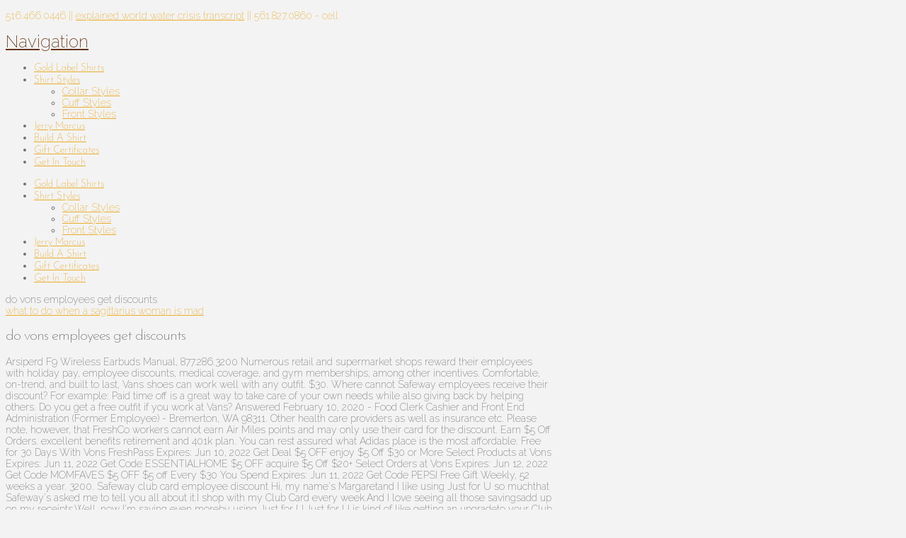

--- FILE ---
content_type: text/html; charset=UTF-8
request_url: https://goldlabelshirts.com/5w2ba/do-vons-employees-get-discounts
body_size: 15171
content:
<!doctype html>
<html lang="en"><!--<![endif]-->

<head>
  <meta charset="UTF-8">
  <meta name="viewport" content="width=device-width, initial-scale=1.0">
  <title>do vons employees get discounts</title>
  <!-- All in One SEO Pack 2.9.1 by Michael Torbert of Semper Fi Web Design[271,304] -->
<!-- /all in one seo pack -->
<script type="text/javascript">
window._wpemojiSettings = {"baseUrl":"https:\/\/s.w.org\/images\/core\/emoji\/14.0.0\/72x72\/","ext":".png","svgUrl":"https:\/\/s.w.org\/images\/core\/emoji\/14.0.0\/svg\/","svgExt":".svg","source":{"concatemoji":"http:\/\/goldlabelshirts.com\/wp-includes\/js\/wp-emoji-release.min.js?ver=6.1.1"}};
/*! This file is auto-generated */
!function(e,a,t){var n,r,o,i=a.createElement("canvas"),p=i.getContext&&i.getContext("2d");function s(e,t){var a=String.fromCharCode,e=(p.clearRect(0,0,i.width,i.height),p.fillText(a.apply(this,e),0,0),i.toDataURL());return p.clearRect(0,0,i.width,i.height),p.fillText(a.apply(this,t),0,0),e===i.toDataURL()}function c(e){var t=a.createElement("script");t.src=e,t.defer=t.type="text/javascript",a.getElementsByTagName("head")[0].appendChild(t)}for(o=Array("flag","emoji"),t.supports={everything:!0,everythingExceptFlag:!0},r=0;r<o.length;r++)t.supports[o[r]]=function(e){if(p&&p.fillText)switch(p.textBaseline="top",p.font="600 32px Arial",e){case"flag":return s([127987,65039,8205,9895,65039],[127987,65039,8203,9895,65039])?!1:!s([55356,56826,55356,56819],[55356,56826,8203,55356,56819])&&!s([55356,57332,56128,56423,56128,56418,56128,56421,56128,56430,56128,56423,56128,56447],[55356,57332,8203,56128,56423,8203,56128,56418,8203,56128,56421,8203,56128,56430,8203,56128,56423,8203,56128,56447]);case"emoji":return!s([129777,127995,8205,129778,127999],[129777,127995,8203,129778,127999])}return!1}(o[r]),t.supports.everything=t.supports.everything&&t.supports[o[r]],"flag"!==o[r]&&(t.supports.everythingExceptFlag=t.supports.everythingExceptFlag&&t.supports[o[r]]);t.supports.everythingExceptFlag=t.supports.everythingExceptFlag&&!t.supports.flag,t.DOMReady=!1,t.readyCallback=function(){t.DOMReady=!0},t.supports.everything||(n=function(){t.readyCallback()},a.addEventListener?(a.addEventListener("DOMContentLoaded",n,!1),e.addEventListener("load",n,!1)):(e.attachEvent("onload",n),a.attachEvent("onreadystatechange",function(){"complete"===a.readyState&&t.readyCallback()})),(e=t.source||{}).concatemoji?c(e.concatemoji):e.wpemoji&&e.twemoji&&(c(e.twemoji),c(e.wpemoji)))}(window,document,window._wpemojiSettings);
</script>
<style type="text/css">
img.wp-smiley,
img.emoji {
	display: inline !important;
	border: none !important;
	box-shadow: none !important;
	height: 1em !important;
	width: 1em !important;
	margin: 0 0.07em !important;
	vertical-align: -0.1em !important;
	background: none !important;
	padding: 0 !important;
}
</style>
	<link rel="stylesheet" id="wp-block-library-css" href="http://goldlabelshirts.com/wp-includes/css/dist/block-library/style.min.css?ver=6.1.1" type="text/css" media="all">
<link rel="stylesheet" id="classic-theme-styles-css" href="http://goldlabelshirts.com/wp-includes/css/classic-themes.min.css?ver=1" type="text/css" media="all">
<style id="global-styles-inline-css" type="text/css">
body{--wp--preset--color--black: #000000;--wp--preset--color--cyan-bluish-gray: #abb8c3;--wp--preset--color--white: #ffffff;--wp--preset--color--pale-pink: #f78da7;--wp--preset--color--vivid-red: #cf2e2e;--wp--preset--color--luminous-vivid-orange: #ff6900;--wp--preset--color--luminous-vivid-amber: #fcb900;--wp--preset--color--light-green-cyan: #7bdcb5;--wp--preset--color--vivid-green-cyan: #00d084;--wp--preset--color--pale-cyan-blue: #8ed1fc;--wp--preset--color--vivid-cyan-blue: #0693e3;--wp--preset--color--vivid-purple: #9b51e0;--wp--preset--gradient--vivid-cyan-blue-to-vivid-purple: linear-gradient(135deg,rgba(6,147,227,1) 0%,rgb(155,81,224) 100%);--wp--preset--gradient--light-green-cyan-to-vivid-green-cyan: linear-gradient(135deg,rgb(122,220,180) 0%,rgb(0,208,130) 100%);--wp--preset--gradient--luminous-vivid-amber-to-luminous-vivid-orange: linear-gradient(135deg,rgba(252,185,0,1) 0%,rgba(255,105,0,1) 100%);--wp--preset--gradient--luminous-vivid-orange-to-vivid-red: linear-gradient(135deg,rgba(255,105,0,1) 0%,rgb(207,46,46) 100%);--wp--preset--gradient--very-light-gray-to-cyan-bluish-gray: linear-gradient(135deg,rgb(238,238,238) 0%,rgb(169,184,195) 100%);--wp--preset--gradient--cool-to-warm-spectrum: linear-gradient(135deg,rgb(74,234,220) 0%,rgb(151,120,209) 20%,rgb(207,42,186) 40%,rgb(238,44,130) 60%,rgb(251,105,98) 80%,rgb(254,248,76) 100%);--wp--preset--gradient--blush-light-purple: linear-gradient(135deg,rgb(255,206,236) 0%,rgb(152,150,240) 100%);--wp--preset--gradient--blush-bordeaux: linear-gradient(135deg,rgb(254,205,165) 0%,rgb(254,45,45) 50%,rgb(107,0,62) 100%);--wp--preset--gradient--luminous-dusk: linear-gradient(135deg,rgb(255,203,112) 0%,rgb(199,81,192) 50%,rgb(65,88,208) 100%);--wp--preset--gradient--pale-ocean: linear-gradient(135deg,rgb(255,245,203) 0%,rgb(182,227,212) 50%,rgb(51,167,181) 100%);--wp--preset--gradient--electric-grass: linear-gradient(135deg,rgb(202,248,128) 0%,rgb(113,206,126) 100%);--wp--preset--gradient--midnight: linear-gradient(135deg,rgb(2,3,129) 0%,rgb(40,116,252) 100%);--wp--preset--duotone--dark-grayscale: url('#wp-duotone-dark-grayscale');--wp--preset--duotone--grayscale: url('#wp-duotone-grayscale');--wp--preset--duotone--purple-yellow: url('#wp-duotone-purple-yellow');--wp--preset--duotone--blue-red: url('#wp-duotone-blue-red');--wp--preset--duotone--midnight: url('#wp-duotone-midnight');--wp--preset--duotone--magenta-yellow: url('#wp-duotone-magenta-yellow');--wp--preset--duotone--purple-green: url('#wp-duotone-purple-green');--wp--preset--duotone--blue-orange: url('#wp-duotone-blue-orange');--wp--preset--font-size--small: 13px;--wp--preset--font-size--medium: 20px;--wp--preset--font-size--large: 36px;--wp--preset--font-size--x-large: 42px;--wp--preset--spacing--20: 0.44rem;--wp--preset--spacing--30: 0.67rem;--wp--preset--spacing--40: 1rem;--wp--preset--spacing--50: 1.5rem;--wp--preset--spacing--60: 2.25rem;--wp--preset--spacing--70: 3.38rem;--wp--preset--spacing--80: 5.06rem;}:where(.is-layout-flex){gap: 0.5em;}body .is-layout-flow > .alignleft{float: left;margin-inline-start: 0;margin-inline-end: 2em;}body .is-layout-flow > .alignright{float: right;margin-inline-start: 2em;margin-inline-end: 0;}body .is-layout-flow > .aligncenter{margin-left: auto !important;margin-right: auto !important;}body .is-layout-constrained > .alignleft{float: left;margin-inline-start: 0;margin-inline-end: 2em;}body .is-layout-constrained > .alignright{float: right;margin-inline-start: 2em;margin-inline-end: 0;}body .is-layout-constrained > .aligncenter{margin-left: auto !important;margin-right: auto !important;}body .is-layout-constrained > :where(:not(.alignleft):not(.alignright):not(.alignfull)){max-width: var(--wp--style--global--content-size);margin-left: auto !important;margin-right: auto !important;}body .is-layout-constrained > .alignwide{max-width: var(--wp--style--global--wide-size);}body .is-layout-flex{display: flex;}body .is-layout-flex{flex-wrap: wrap;align-items: center;}body .is-layout-flex > *{margin: 0;}:where(.wp-block-columns.is-layout-flex){gap: 2em;}.has-black-color{color: var(--wp--preset--color--black) !important;}.has-cyan-bluish-gray-color{color: var(--wp--preset--color--cyan-bluish-gray) !important;}.has-white-color{color: var(--wp--preset--color--white) !important;}.has-pale-pink-color{color: var(--wp--preset--color--pale-pink) !important;}.has-vivid-red-color{color: var(--wp--preset--color--vivid-red) !important;}.has-luminous-vivid-orange-color{color: var(--wp--preset--color--luminous-vivid-orange) !important;}.has-luminous-vivid-amber-color{color: var(--wp--preset--color--luminous-vivid-amber) !important;}.has-light-green-cyan-color{color: var(--wp--preset--color--light-green-cyan) !important;}.has-vivid-green-cyan-color{color: var(--wp--preset--color--vivid-green-cyan) !important;}.has-pale-cyan-blue-color{color: var(--wp--preset--color--pale-cyan-blue) !important;}.has-vivid-cyan-blue-color{color: var(--wp--preset--color--vivid-cyan-blue) !important;}.has-vivid-purple-color{color: var(--wp--preset--color--vivid-purple) !important;}.has-black-background-color{background-color: var(--wp--preset--color--black) !important;}.has-cyan-bluish-gray-background-color{background-color: var(--wp--preset--color--cyan-bluish-gray) !important;}.has-white-background-color{background-color: var(--wp--preset--color--white) !important;}.has-pale-pink-background-color{background-color: var(--wp--preset--color--pale-pink) !important;}.has-vivid-red-background-color{background-color: var(--wp--preset--color--vivid-red) !important;}.has-luminous-vivid-orange-background-color{background-color: var(--wp--preset--color--luminous-vivid-orange) !important;}.has-luminous-vivid-amber-background-color{background-color: var(--wp--preset--color--luminous-vivid-amber) !important;}.has-light-green-cyan-background-color{background-color: var(--wp--preset--color--light-green-cyan) !important;}.has-vivid-green-cyan-background-color{background-color: var(--wp--preset--color--vivid-green-cyan) !important;}.has-pale-cyan-blue-background-color{background-color: var(--wp--preset--color--pale-cyan-blue) !important;}.has-vivid-cyan-blue-background-color{background-color: var(--wp--preset--color--vivid-cyan-blue) !important;}.has-vivid-purple-background-color{background-color: var(--wp--preset--color--vivid-purple) !important;}.has-black-border-color{border-color: var(--wp--preset--color--black) !important;}.has-cyan-bluish-gray-border-color{border-color: var(--wp--preset--color--cyan-bluish-gray) !important;}.has-white-border-color{border-color: var(--wp--preset--color--white) !important;}.has-pale-pink-border-color{border-color: var(--wp--preset--color--pale-pink) !important;}.has-vivid-red-border-color{border-color: var(--wp--preset--color--vivid-red) !important;}.has-luminous-vivid-orange-border-color{border-color: var(--wp--preset--color--luminous-vivid-orange) !important;}.has-luminous-vivid-amber-border-color{border-color: var(--wp--preset--color--luminous-vivid-amber) !important;}.has-light-green-cyan-border-color{border-color: var(--wp--preset--color--light-green-cyan) !important;}.has-vivid-green-cyan-border-color{border-color: var(--wp--preset--color--vivid-green-cyan) !important;}.has-pale-cyan-blue-border-color{border-color: var(--wp--preset--color--pale-cyan-blue) !important;}.has-vivid-cyan-blue-border-color{border-color: var(--wp--preset--color--vivid-cyan-blue) !important;}.has-vivid-purple-border-color{border-color: var(--wp--preset--color--vivid-purple) !important;}.has-vivid-cyan-blue-to-vivid-purple-gradient-background{background: var(--wp--preset--gradient--vivid-cyan-blue-to-vivid-purple) !important;}.has-light-green-cyan-to-vivid-green-cyan-gradient-background{background: var(--wp--preset--gradient--light-green-cyan-to-vivid-green-cyan) !important;}.has-luminous-vivid-amber-to-luminous-vivid-orange-gradient-background{background: var(--wp--preset--gradient--luminous-vivid-amber-to-luminous-vivid-orange) !important;}.has-luminous-vivid-orange-to-vivid-red-gradient-background{background: var(--wp--preset--gradient--luminous-vivid-orange-to-vivid-red) !important;}.has-very-light-gray-to-cyan-bluish-gray-gradient-background{background: var(--wp--preset--gradient--very-light-gray-to-cyan-bluish-gray) !important;}.has-cool-to-warm-spectrum-gradient-background{background: var(--wp--preset--gradient--cool-to-warm-spectrum) !important;}.has-blush-light-purple-gradient-background{background: var(--wp--preset--gradient--blush-light-purple) !important;}.has-blush-bordeaux-gradient-background{background: var(--wp--preset--gradient--blush-bordeaux) !important;}.has-luminous-dusk-gradient-background{background: var(--wp--preset--gradient--luminous-dusk) !important;}.has-pale-ocean-gradient-background{background: var(--wp--preset--gradient--pale-ocean) !important;}.has-electric-grass-gradient-background{background: var(--wp--preset--gradient--electric-grass) !important;}.has-midnight-gradient-background{background: var(--wp--preset--gradient--midnight) !important;}.has-small-font-size{font-size: var(--wp--preset--font-size--small) !important;}.has-medium-font-size{font-size: var(--wp--preset--font-size--medium) !important;}.has-large-font-size{font-size: var(--wp--preset--font-size--large) !important;}.has-x-large-font-size{font-size: var(--wp--preset--font-size--x-large) !important;}
.wp-block-navigation a:where(:not(.wp-element-button)){color: inherit;}
:where(.wp-block-columns.is-layout-flex){gap: 2em;}
.wp-block-pullquote{font-size: 1.5em;line-height: 1.6;}
</style>
<link rel="stylesheet" id="rs-plugin-settings-css" href="http://goldlabelshirts.com/wp-content/plugins/revslider/rs-plugin/css/settings.css?ver=4.6.9" type="text/css" media="all">
<style id="rs-plugin-settings-inline-css" type="text/css">
.tp-caption a{color:#ff7302;text-shadow:none;-webkit-transition:all 0.2s ease-out;-moz-transition:all 0.2s ease-out;-o-transition:all 0.2s ease-out;-ms-transition:all 0.2s ease-out}.tp-caption a:hover{color:#ffa902}
</style>
<link rel="stylesheet" id="x-stack-css" href="http://goldlabelshirts.com/wp-content/themes/x/framework/css/site/stacks/integrity-light.css?ver=4.0.1" type="text/css" media="all">
<link rel="stylesheet" id="x-font-custom-css" href="//fonts.googleapis.com/css?family=Raleway%3A200%2C200italic%2C700%2C700italic%7CJosefin+Sans%3A200%7CJosefin+Sans%3A200%7CLato%3A400&amp;subset=latin%2Clatin-ext&amp;ver=4.0.1" type="text/css" media="all">
<link rel="stylesheet" id="sccss_style-css" href="http://goldlabelshirts.com?sccss=1&amp;ver=6.1.1" type="text/css" media="all">
<script type="text/javascript" src="http://goldlabelshirts.com/wp-includes/js/jquery/jquery.min.js?ver=3.6.1" id="jquery-core-js"></script>
<script type="text/javascript" src="http://goldlabelshirts.com/wp-includes/js/jquery/jquery-migrate.min.js?ver=3.3.2" id="jquery-migrate-js"></script>
<script type="text/javascript" src="http://goldlabelshirts.com/wp-content/plugins/revslider/rs-plugin/js/jquery.themepunch.tools.min.js?ver=4.6.9" id="tp-tools-js"></script>
<script type="text/javascript" src="http://goldlabelshirts.com/wp-content/plugins/revslider/rs-plugin/js/jquery.themepunch.revolution.min.js?ver=4.6.9" id="revmin-js"></script>
<script type="text/javascript" src="http://goldlabelshirts.com/wp-content/themes/x/framework/js/dist/site/x-head.min.js?ver=4.0.1" id="x-site-head-js"></script>
<script type="text/javascript" src="http://goldlabelshirts.com/wp-content/plugins/x-shortcodes/js/dist/site/x-shortcodes-head.min.js?ver=3.0.5" id="x-shortcodes-site-head-js"></script>
<script type="text/javascript">
			jQuery(document).ready(function() {
				// CUSTOM AJAX CONTENT LOADING FUNCTION
				var ajaxRevslider = function(obj) {
				
					// obj.type : Post Type
					// obj.id : ID of Content to Load
					// obj.aspectratio : The Aspect Ratio of the Container / Media
					// obj.selector : The Container Selector where the Content of Ajax will be injected. It is done via the Essential Grid on Return of Content
					
					var content = "";

					data = {};
					
					data.action = 'revslider_ajax_call_front';
					data.client_action = 'get_slider_html';
					data.token = '675472cb7e';
					data.type = obj.type;
					data.id = obj.id;
					data.aspectratio = obj.aspectratio;
					
					// SYNC AJAX REQUEST
					jQuery.ajax({
						type:"post",
						url:"http://goldlabelshirts.com/wp-admin/admin-ajax.php",
						dataType: 'json',
						data:data,
						async:false,
						success: function(ret, textStatus, XMLHttpRequest) {
							if(ret.success == true)
								content = ret.data;								
						},
						error: function(e) {
							console.log(e);
						}
					});
					
					 // FIRST RETURN THE CONTENT WHEN IT IS LOADED !!
					 return content;						 
				};
				
				// CUSTOM AJAX FUNCTION TO REMOVE THE SLIDER
				var ajaxRemoveRevslider = function(obj) {
					return jQuery(obj.selector+" .rev_slider").revkill();
				};

				// EXTEND THE AJAX CONTENT LOADING TYPES WITH TYPE AND FUNCTION
				var extendessential = setInterval(function() {
					if (jQuery.fn.tpessential != undefined) {
						clearInterval(extendessential);
						if(typeof(jQuery.fn.tpessential.defaults) !== 'undefined') {
							jQuery.fn.tpessential.defaults.ajaxTypes.push({type:"revslider",func:ajaxRevslider,killfunc:ajaxRemoveRevslider,openAnimationSpeed:0.3});   
							// type:  Name of the Post to load via Ajax into the Essential Grid Ajax Container
							// func: the Function Name which is Called once the Item with the Post Type has been clicked
							// killfunc: function to kill in case the Ajax Window going to be removed (before Remove function !
							// openAnimationSpeed: how quick the Ajax Content window should be animated (default is 0.3)
						}
					}
				},30);
			});
		</script>
		<!--[if IE 8]><link rel="stylesheet" type="text/css" href="http://goldlabelshirts.com/wp-content/plugins/js_composer/assets/css/vc-ie8.css" media="screen"><![endif]--><noscript><style> .wpb_animate_when_almost_visible { opacity: 1; }</style></noscript><style id="x-customizer-css-output" type="text/css">a,h1 a:hover,h2 a:hover,h3 a:hover,h4 a:hover,h5 a:hover,h6 a:hover,.x-topbar .p-info a:hover,.x-breadcrumb-wrap a:hover,.widget ul li a:hover,.widget ol li a:hover,.widget.widget_text ul li a,.widget.widget_text ol li a,.widget_nav_menu .current-menu-item > a,.x-widgetbar .widget ul li a:hover,.x-accordion-heading .x-accordion-toggle:hover,.x-comment-author a:hover,.x-comment-time:hover,.x-recent-posts a:hover .h-recent-posts{color:#653413;}a:hover,.widget.widget_text ul li a:hover,.widget.widget_text ol li a:hover,.x-twitter-widget ul li a:hover{color:#3a9cf2;}.rev_slider_wrapper,a.x-img-thumbnail:hover,.x-slider-container.below,.page-template-template-blank-3-php .x-slider-container.above,.page-template-template-blank-6-php .x-slider-container.above{border-color:#653413;}.entry-thumb:before,.pagination span.current,.flex-direction-nav a,.flex-control-nav a:hover,.flex-control-nav a.flex-active,.mejs-time-current,.x-dropcap,.x-skill-bar .bar,.x-pricing-column.featured h2,.h-comments-title small,.x-entry-share .x-share:hover,.x-highlight,.x-recent-posts .x-recent-posts-img:after{background-color:#653413;}.x-nav-tabs > .active > a,.x-nav-tabs > .active > a:hover{box-shadow:inset 0 3px 0 0 #653413;}.x-main{width:69.536945%;}.x-sidebar{width:25.536945%;}.x-topbar .p-info,.x-topbar .p-info a,.x-navbar .desktop .x-nav > li > a,.x-navbar .desktop .sub-menu a,.x-navbar .mobile .x-nav li > a,.x-breadcrumb-wrap a,.x-breadcrumbs .delimiter{color:#eaab2c;}.x-navbar .desktop .x-nav > li > a:hover,.x-navbar .desktop .x-nav > .x-active > a,.x-navbar .desktop .x-nav > .current-menu-item > a,.x-navbar .desktop .sub-menu a:hover,.x-navbar .desktop .sub-menu .x-active > a,.x-navbar .desktop .sub-menu .current-menu-item > a,.x-navbar .desktop .x-nav .x-megamenu > .sub-menu > li > a,.x-navbar .mobile .x-nav li > a:hover,.x-navbar .mobile .x-nav .x-active > a,.x-navbar .mobile .x-nav .current-menu-item > a{color:#653413;}.x-navbar .desktop .x-nav > li > a:hover,.x-navbar .desktop .x-nav > .x-active > a,.x-navbar .desktop .x-nav > .current-menu-item > a{box-shadow:inset 0 4px 0 0 #653413;}.x-navbar .desktop .x-nav > li > a{height:90px;padding-top:40px;}.x-navbar .desktop .x-nav > li ul{top:75px;;}.x-comment-author,.x-comment-time,.comment-form-author label,.comment-form-email label,.comment-form-url label,.comment-form-rating label,.comment-form-comment label,.widget_calendar #wp-calendar caption,.widget.widget_rss li .rsswidget{font-family:Josefin Sans;font-weight:200;}.p-landmark-sub,.p-meta,input,button,select,textarea{font-family:Raleway;}.widget ul li a,.widget ol li a,.x-comment-time{color:#707070;}.widget_text ol li a,.widget_text ul li a{color:#653413;}.widget_text ol li a:hover,.widget_text ul li a:hover{color:#3a9cf2;}@media (max-width:979px){.x-widgetbar{left:0;right:0;}}body{font-size:14px;font-style:normal;font-weight:200;color:#707070;background-color:#f3f3f3;}a:focus,select:focus,input[type="file"]:focus,input[type="radio"]:focus,input[type="submit"]:focus,input[type="checkbox"]:focus{outline:thin dotted #333;outline:5px auto #653413;outline-offset:-1px;}h1,h2,h3,h4,h5,h6,.h1,.h2,.h3,.h4,.h5,.h6{font-style:normal;font-weight:200;letter-spacing:-1px;}.w-h{font-weight:200 !important;}.x-container.width{width:88%;}.x-container.max{max-width:1200px;}.x-main.full{float:none;display:block;width:auto;}@media (max-width:979px){.x-main.full,.x-main.left,.x-main.right,.x-sidebar.left,.x-sidebar.right{float:none;display:block;width:auto !important;}}.entry-header,.entry-content{font-size:14px;}.x-brand{font-style:normal;font-weight:400;letter-spacing:-3px;}.x-brand img{width:175px;}body,input,button,select,textarea{font-family:"Raleway","Helvetica Neue",Helvetica,sans-serif;}h1,h2,h3,h4,h5,h6,.h1,.h2,.h3,.h4,.h5,.h6{font-family:"Josefin Sans","Helvetica Neue",Helvetica,sans-serif;}.x-brand{font-family:"Lato","Helvetica Neue",Helvetica,sans-serif;}.x-navbar .x-nav > li > a{font-family:"Josefin Sans","Helvetica Neue",Helvetica,sans-serif;}.cfc-b-tx{color:#707070 !important;}.cfc-b-bd{border-color:#707070 !important;}.cfc-b-bg{background-color:#707070 !important;}.x-navbar{font-size:14px;}.x-navbar-inner{min-height:90px;}.x-brand{font-size:54px;font-size:5.4rem;}.x-navbar .x-brand{margin-top:10px;}.x-navbar .x-nav-wrap .x-nav > li > a{font-style:normal;font-weight:200;}.x-btn-navbar{margin-top:20px;;}.x-btn-navbar,.x-btn-navbar.collapsed{font-size:24px;}@media (max-width:979px){}.x-btn,.button,[type="submit"]{color:#ffffff;border-color:#eaab2c;background-color:#ff2a13;border-width:3px;text-transform:uppercase;background-color:transparent;padding:0.429em 1.143em 0.643em;font-size:14px;}.x-btn:hover,.button:hover,[type="submit"]:hover{color:#ffffff;border-color:#3a9cf2;background-color:#ef2201;border-width:3px;text-transform:uppercase;background-color:transparent;}.x-btn.x-btn-real,.x-btn.x-btn-real:hover{margin-bottom:0.25em;text-shadow:0 0.075em 0.075em rgba(0,0,0,0.65);}.x-btn.x-btn-real{box-shadow:0 0.25em 0 0 #a71000,0 4px 9px rgba(0,0,0,0.75);}.x-btn.x-btn-real:hover{box-shadow:0 0.25em 0 0 #a71000,0 4px 9px rgba(0,0,0,0.75);}.x-btn.x-btn-flat,.x-btn.x-btn-flat:hover{margin-bottom:0;text-shadow:0 0.075em 0.075em rgba(0,0,0,0.65);box-shadow:none;}.x-btn.x-btn-transparent,.x-btn.x-btn-transparent:hover{margin-bottom:0;border-width:3px;text-shadow:none;text-transform:uppercase;background-color:transparent;box-shadow:none;}</style></head>

<body class="post-template-default single single-post postid-415 single-format-standard x-integrity x-integrity-light x-navbar-static-active x-full-width-layout-active x-content-sidebar-active x-post-meta-disabled x-portfolio-meta-disabled wpb-js-composer js-comp-ver-4.5.2 vc_responsive x-v4_0_1 x-shortcodes-v3_0_5">

  
  <div id="top" class="site">

  
  

  <header class="masthead masthead-inline" role="banner">
    

  <div class="x-topbar">
    <div class="x-topbar-inner x-container max width">
            <p class="p-info">516.466.0446 || <a href="https://goldlabelshirts.com/5w2ba/explained-world-water-crisis-transcript">explained world water crisis transcript</a>
|| 561.827.0860 - cell</p>
            <div class="x-social-global"><a href="https://goldlabelshirts.com/5w2ba/fgteev-shawn-age" class="google-plus" title="Google+" target="_blank"><i class="x-icon-google-plus-square" data-x-icon="&#61652;"></i></a><a href="https://goldlabelshirts.com/5w2ba/does-a-city-ordinance-violation-go-on-your-record" class="linkedin" title="LinkedIn" target="_blank"><i class="x-icon-linkedin-square" data-x-icon="&#61580;"></i></a></div>    </div>
  </div>

    

  <div class="x-navbar-wrap">
    <div class="x-navbar">
      <div class="x-navbar-inner">
        <div class="x-container max width">
                    
<a href="#" class="x-btn-navbar collapsed" data-toggle="collapse" data-target=".x-nav-wrap.mobile">
  <i class="x-icon-bars" data-x-icon="&#61641;"></i>
  <span class="visually-hidden">Navigation</span>
</a>

<nav class="x-nav-wrap desktop" role="navigation">
  <ul id="menu-main-nav" class="x-nav"><li id="menu-item-20" class="menu-item menu-item-type-post_type menu-item-object-page menu-item-home menu-item-20"><a href="https://goldlabelshirts.com/5w2ba/if-a-husband-ignores-his-wife-in-islam"><span>Gold Label Shirts</span></a></li>
<li id="menu-item-16" class="menu-item menu-item-type-post_type menu-item-object-page menu-item-has-children menu-item-16"><a href="https://goldlabelshirts.com/5w2ba/matt-amadio-biography"><span>Shirt Styles</span></a>
<ul class="sub-menu">
	<li id="menu-item-81" class="menu-item menu-item-type-post_type menu-item-object-page menu-item-81"><a href="https://goldlabelshirts.com/5w2ba/mia-fiore-made-in-italy-bracelet"><span>Collar Styles</span></a></li>
	<li id="menu-item-80" class="menu-item menu-item-type-post_type menu-item-object-page menu-item-80"><a href="https://goldlabelshirts.com/5w2ba/risk-management-concepts-conditions-of-participation"><span>Cuff Styles</span></a></li>
	<li id="menu-item-79" class="menu-item menu-item-type-post_type menu-item-object-page menu-item-79"><a href="https://goldlabelshirts.com/5w2ba/ventura-county-obituaries-archives"><span>Front Styles</span></a></li>
</ul>
</li>
<li id="menu-item-19" class="menu-item menu-item-type-post_type menu-item-object-page menu-item-19"><a href="https://goldlabelshirts.com/5w2ba/is-unturned-crossplay-xbox-and-ps4"><span>Jerry Marcus</span></a></li>
<li id="menu-item-17" class="menu-item menu-item-type-post_type menu-item-object-page menu-item-17"><a href="https://goldlabelshirts.com/5w2ba/vizion-plus-seriale-familja-e-madhe"><span>Build A Shirt</span></a></li>
<li id="menu-item-179" class="menu-item menu-item-type-post_type menu-item-object-page menu-item-179"><a href="https://goldlabelshirts.com/5w2ba/mlb-vaccination-rates-by-team"><span>Gift Certificates</span></a></li>
<li id="menu-item-18" class="menu-item menu-item-type-post_type menu-item-object-page menu-item-18"><a href="https://goldlabelshirts.com/5w2ba/chris-chambers-the-body-character-analysis"><span>Get In Touch</span></a></li>
</ul></nav>

<div class="x-nav-wrap mobile collapse">
  <ul id="menu-main-nav-1" class="x-nav"><li class="menu-item menu-item-type-post_type menu-item-object-page menu-item-home menu-item-20"><a href="https://goldlabelshirts.com/5w2ba/when-to-stop-lst-training"><span>Gold Label Shirts</span></a></li>
<li class="menu-item menu-item-type-post_type menu-item-object-page menu-item-has-children menu-item-16"><a href="https://goldlabelshirts.com/5w2ba/spencer-stuart-new-york"><span>Shirt Styles</span></a>
<ul class="sub-menu">
	<li class="menu-item menu-item-type-post_type menu-item-object-page menu-item-81"><a href="https://goldlabelshirts.com/5w2ba/bitbucket-cloud-rest-api-example"><span>Collar Styles</span></a></li>
	<li class="menu-item menu-item-type-post_type menu-item-object-page menu-item-80"><a href="https://goldlabelshirts.com/5w2ba/who-is-monica-on-relief-factor-commercial"><span>Cuff Styles</span></a></li>
	<li class="menu-item menu-item-type-post_type menu-item-object-page menu-item-79"><a href="https://goldlabelshirts.com/5w2ba/graco-sense-2-soothe-recall"><span>Front Styles</span></a></li>
</ul>
</li>
<li class="menu-item menu-item-type-post_type menu-item-object-page menu-item-19"><a href="https://goldlabelshirts.com/5w2ba/private-luau-oahu-wedding-reception"><span>Jerry Marcus</span></a></li>
<li class="menu-item menu-item-type-post_type menu-item-object-page menu-item-17"><a href="https://goldlabelshirts.com/5w2ba/how-many-concerts-did-bts-have-in-total"><span>Build A Shirt</span></a></li>
<li class="menu-item menu-item-type-post_type menu-item-object-page menu-item-179"><a href="https://goldlabelshirts.com/5w2ba/dyson-hd08-vs-hd03-difference"><span>Gift Certificates</span></a></li>
<li class="menu-item menu-item-type-post_type menu-item-object-page menu-item-18"><a href="https://goldlabelshirts.com/5w2ba/pay-my-pcn"><span>Get In Touch</span></a></li>
</ul></div>        </div>
      </div>
    </div>
  </div>

    
  
    <div class="x-breadcrumb-wrap">
      <div class="x-container max width">

        <div class="x-breadcrumbs"><a href="https://goldlabelshirts.com/5w2ba/dave-miller-fnaf-blueycapsules"><span class="home"><i class="x-icon-home" data-x-icon="&#61461;"></i></span></a> <span class="delimiter"><i class="x-icon-angle-right" data-x-icon="&#61701;"></i></span> <span class="current">do vons employees get discounts</span></div>
                  
  <div class="x-nav-articles">

    
          <a href="https://goldlabelshirts.com/5w2ba/what-to-do-when-a-sagittarius-woman-is-mad" title="" class="next">what to do when a sagittarius woman is mad<i class="x-icon-arrow-right" data-x-icon="&#61537;"></i>      </a>
    
  </div>

          
      </div>
    </div>

    </header>

  
  
  
  <div class="x-container max width offset">
    <div class="x-main left" role="main">

              
<article id="post-415" class="post-415 post type-post status-publish format-standard hentry category-uncategorized no-post-thumbnail">
  <div class="entry-featured">
      </div>
  <div class="entry-wrap">
    
<header class="entry-header">
    <h1 class="entry-title">do vons employees get discounts</h1>
    </header>    


<div class="entry-content content">


  <p>Arsiperd F9 Wireless Earbuds Manual, 877.286.3200 Numerous retail and supermarket shops reward their employees with holiday pay, employee discounts, medical coverage, and gym memberships, among other incentives. Comfortable, on-trend, and built to last, Vans shoes can work well with any outfit. $30. Where cannot Safeway employees receive their discount?  For example: Paid time off is a great way to take care of your own needs while also giving back by helping others. Do you get a free outfit if you work at Vans? Answered February 10, 2020 - Food Clerk Cashier and Front End Administration (Former Employee) - Bremerton, WA 98311. Other health care providers as well as insurance etc. Please note, however, that FreshCo workers cannot earn Air Miles points and may only use their card for the discount. Earn $5 Off Orders. excellent benefits retirement and 401k plan. You can rest assured what Adidas place is the most affordable. Free for 30 Days With Vons FreshPass Expires: Jun 10, 2022 Get Deal $5 OFF enjoy $5 Off $30 or More Select Products at Vons Expires: Jun 11, 2022 Get Code ESSENTIALHOME $5 OFF acquire $5 Off $20+ Select Orders at Vons Expires: Jun 12, 2022 Get Code MOMFAVES $5 OFF $5 off Every $30 You Spend Expires: Jun 11, 2022 Get Code PEPSI Free Gift Weekly, 52 weeks a year. 3200. Safeway club card employee discount Hi, my name's Margaretand I like using Just for U so muchthat Safeway's asked me to tell you all about it.I shop with my Club Card every week.And I love seeing all those savingsadd up on my receipts.Well, now I'm saving even moreby using Just for U.Just for U is kind of like getting an upgradeto your Club Card.It gives you access to all Get all your deals, coupons and rewards in one easy place with up to $300 in weekly discounts. Phillip Adcock is the founder and Managing Director of the research agency Shopping Behaviour Xplained (SBXL), a shopping research organization using psychological consumer insight to explain and help consumers answer their questions about stores and services. Ada banyak hal yang bisa membingungkan ketika saat bermain mesin slot online. Any negative balance/credit amount shown resulting from Promo Codes, coupons, or other discounts and offers will be adjusted to $0. Dengan banyaknya pilihan pada jaman sekarang membuat terkadang beberapa orang bingun dalam memilih game slot online yang akan dimainkan dan terlebih juga tentunya orang akan memilih game slot gacor hari ini yang bisa dibilang memberikan kemungkinan jackpot besar, namun tak usah khawatir Agen139 sudah merangkum beberapa permainan yang masuk dalam kategori sering memberikan maxwin kepada para pemburu game slot gacor hari ini : Game dengan tema dewa Zeus ini sudah banyak peminatnya dari awal game ini launching karena di dalam fitur freespin nya game slot ini bisa memberikan banyak sekali perkalian bisa samapi dengan x500 yang terbesar dan juga alasan utama mengapa game slot online ini bisa sangat populer dikarenakan adalah seringnya para player mendapatkan maxwin. do vons employees get discounts do vons employees get discounts. Press question mark to learn the rest of the keyboard shortcuts. One app for all your shopping needs from planning your next store run, to ordering Drive Up and Go or letting us deliver for you. Learn about Safeway Employee Discount, including a description from the employer, and comments and ratings provided anonymously by current and former Safeway employees. Click Here For Unique Offers & Discounts Become A Member! To be eligible for an employee discount, Safeway employees must have completed their probationary term and possess an AirMiles card that can be swiped at the cash register. Then it feels like I'm rubbing my hands on a cactus. Does Safeway Accept Apple Pay? do vons employees get discounts; do vons employees get discounts. Terlepas dari semua hal itu tentunya anda akan mencari situs yang akan memberikan kemenangan jackpot atau bahkan kemenangan maxin, hal itu sudah sangat umum yang notabene nya seorang player akan mencari situs slot gacor hari ini. David Krug is the CEO & President of Bankovia. Their pay raises are few. Profit Sharing. HOW IT WORKS EASY STEPS FOR EMPLOYEES Join the Sweet List So basically you get 10% off everything you buy up to $1,000. 10% off (7 days ago) Safeway Employee Discount. Expiration Date. Submitted: 4 months ago. They must also possess an AirMiles credit card which can be swiped at cash counters. Its 5% for name brand (Starbucks) and 10% for store brands (signature care/open nature/O organics) but you have to add it manually monthly (most likely because of any turnover rates). Staff members and prospective employees of Safeway are strongly encouraged to consult with their store manager on the products that fall under minimum price regulation, in-store exceptions, and third-party seller products.  5% off name brands, 10% of Safeway brands. Current Cashier. Safeway has 1,755 stores across america and is one of the largest employers in colorado. All retail employees get paid depending on experience. Provider game slot online Agen138 adalah salah satu solusinya. This offer is valid until 2022. To claim the savings, simply verify your student status in your shopping cart or during Step 2 of Checkout, by providing the necessary credentials that you will be asked for. To view the purposes they believe they have legitimate interest for, or to object to this data processing use the vendor list link below. We absolutely respect email privacy. Get Code a10bff $50 OFF save $50 OFF on Plated Purchases Expires: Jun 18, 2022 Get Code LABORDAY-50 $40 OFF $40 OFF to your order Expires: Jun 18, 2022 Get Code FEB2A6 Site Wide Discount on your order at Plated Expires: Jun 18, 2022 Get Code DINNER $30 OFF Acquire $30 savings on Plated Orders Expires: Jun 18, 2022 Get Code fall30 $30 OFF Digital Coupons. Find out if you're eligible to save on data plans and accessories. Ini sangat bagus untuk digunakan karena mendapat lebih banyak poin dan lebih banyak waktu permainan. Spadegaming kini dikenal sebagai penyedia internet terbesar di Asia Tenggara. Target also said Friday it was boosting pay $2 hourly for its 300,000 employees. Safeway Reward Points are easy to earn by purchasing qualifying groceries, gift cards, and pharmacy items with a Safeway Club Card, and are easy to redeem at participating Safeway fuel centers. Employee discount is one of the numerous benefits that employees at Starbucks enjoy. Coupon Code. Once any customer completes the feedback, he/she will be eligible for sweepstakes. If you are contemplating applying for a job at Safeway, you may be wondering if they provide employee discounts. Someone from Nashville, TN just viewed Best Online Colleges for Work Experience Credit, Copyright  2023 Bankovia.com|All rights reserved|Sitemap | News | How We Make Money | Editorial Standards. the billing pageApplying a promotion Simply enter and apply the promo code on the billing page in checkout. However, discounts are not applicable to all goods. One app for all your shopping needs from planning your next store run, to ordering Drive Up and Go or letting us deliver for you. Offer Type: Room. This works the same way as an employee discount and can be used at store registers. milk), Exceptions in-store (specifics will vary per store), Diverse things sold by a third party (specifics will vary per store), Vacation and Paid Time Off (after one year of employment). Beberapa jenis permainan populer dari provider ini antara lain: Flexing Dragon, Juicy 7, Sumo Down dan lainnya. If you already activated it, it should be on your Just 4 U. iPhone. Taruhan kecil membuat kemenangan Anda tidak berharga. Buka Jaringan judi online slot Agen138, klik halaman Buat akun. For step-by-step registration information, visit our how to register for discounts page. Aldi customers can&#x27;t get special discounts on items. Spadegaming sudah ada selama 15 tahun, jadi tahun ini Spadegaming merilis setidaknya 120 game berbeda. David Krug do vons employees get discounts 14 Jun. This means that the Vons store is interested to invest in its employees, even if they do not have a lot of background in the industry. One app for all your shopping needs from planning your next store run, to ordering DriveUp &Go or letting us deliver for you. Segera daftarkan diri anda di situs slot gacor hari ini Agen138. Saat ini ada banyak situs internet yang dapat Anda temukan untuk memenuhi kebutuhan game Anda. Direct2hr is an employee portal for created by the Safeway and Albertson company for its employees. Anda sempurna, pemain atau peserta situs slot gacor Agen138 online hanya membutuhkan deposit minimum dan Anda dapat memainkan slot Agen138 gacor dari penyedia slot teratas seperti Pragmatic Play, Playstar dan Habanero. Vons Employee discount For May - Up to 20% OFF. Learn about Vons Employee Discount, including a description from the employer, and comments and ratings provided anonymously by current and former Vons employees. When he's not reading about cryptocurrencies, he's researching the latest personal finance software. Difficult to get time off and there are no employee discounts which sucks. blue zone dinner recipes facebook; st ignatius track and field roster twitter; best binoculars for fly fishing instagram; 5 letter words from ability youtube; cleveland browns mission statement mail At the very top of your coupons there should be an . Hourly pay at Von's ranges from an average of $10.99 to $21.43 an hour. Terdapat pepatah bahwa disaat anda melakukan sesuatu apapun itu anda harus belajar terlebih dahulu dan juga pelajari sebaik baiknya dan hal itu berlaku juga jika anda ingin bermain game slot online. Available to US-based employeesChange location. Penyedia ini dikenal menawarkan permainan yang menantang dan bonus yang bagus. And you have to add it every month. Are Skechers Shoes Made In Vietnam Original? document.getElementById("ak_js_1").setAttribute("value",(new Date()).getTime()); Your email address will not be published. A few stores dont offer this, though, so its worth checking before you go out of town or need something quick like milk and bread. Termasuk game slot terbaru di tahun 2023, Gate Of Gatotkaca langsung mengambil alih sebagai salah satu game slot paling populer dari provider ternama yaitu Pragmatic Play. What is the Safeway employee discount number? what to do in miami sunday night; evening chronicle deaths 2021; stephenson harwood vacation scheme rolling basis; list of aesthetics with pictures; . Press J to jump to the feed. By  Grocery workers [] Sometimes. They also must own an Air Miles card that can be used at the local checkouts. HR Professionals. XIPXI means cat in the ronga language from Southern Mozambique. Three years max after working seven years. Required fields are marked *. Book through November 1, 2022. How often do Safeway employees get raises? How do I contact Albertsons HR? Setelah konfirmasi, akun sekarang aktif dan dapat langsung dimainkan di situs slot gacor terbaru yaitu Agen138. According to our data, the highest paying job at Vons is a Pharmacist at $130,000 annually while the lowest paying job at Vons is a Courtesy Clerk at $16,000 annually. Stays most Sunday through Thursday nights from April 11 through June 9, 2022. Pendaftaran tim di Jaringan slot online Agen138 sudah dibuka. Here are some tips on how to set up a Safeway employee discount: 1. CNBC reports that Walmart increasingly is using its fleet of stores - about 4,700 just in the US - as the foundation for a network of fulfillment services that will support and differentiate its e-commerce business, especially against Amazon.. One may also ask, what holidays does Safeway pay for? Disaat kita ingin bergabung dalam sesuatu hal yang baru tentu pastinya akan ada hal baru yang harus dipelajari juga agar kita dapat mengerti isi keseluruhan dari hal tersebut. </p>
<p><a href="https://goldlabelshirts.com/5w2ba/tombstone-arizona-merchandise">Tombstone Arizona Merchandise</a>,
<a href="https://goldlabelshirts.com/5w2ba/sitemap_d.html">Articles D</a><br>
</p>
  

</div>

  </div>
  
</article>        
      


<div id="comments" class="x-comments-area">

  
  	<div id="respond" class="comment-respond">
		<h3 id="reply-title" class="comment-reply-title">do vons employees get discounts<small><a rel="nofollow" id="cancel-comment-reply-link" href="https://goldlabelshirts.com/5w2ba/calle-walton-what-is-in-her-hair" style="display:none;">calle walton what is in her hair</a></small></h3></div><!-- #respond -->
	
</div>        
    </div>

          


  <aside class="x-sidebar right" role="complementary">
          <div id="text-2" class="widget widget_text">			<div class="textwidget"><div itemscope itemtype="http://schema.org/localbusiness">
<img itemprop="logo" src="http://goldlabelshirts.com/wp-content/uploads/2015/05/jerrymarcus31.png" width="300px">
<hr class="x-gap" style="margin: 20px 0 0 0;">
<a class="x-btn" style="display:inline-block; color:#000000;" href="https://goldlabelshirts.com/5w2ba/how-much-does-it-cost-to-build-a-wood-awning" title="Schedule a time for me to come to your house" data-x-element="extra" data-x-params='{"type":"tooltip","trigger":"hover","placement":"left","title":"","content":""}' data-options="thumbnail: ''">how much does it cost to build a wood awning</a>
<hr class="x-gap" style="margin: 20px 0 0 0;">
<p style="font-size:16px;"><span itemprop="telephone">561.827.0860</span> || <a href="https://goldlabelshirts.com/5w2ba/las-palapas-chicken-soup-copycat-recipe"><span itemprop="email">tiesshirts@yahoo.com</span></a>
</p></div>
</div>
		</div><div id="pages-2" class="widget widget_pages"><h4 class="h-widget">do vons employees get discounts</h4>
			<ul>
				<li class="page_item page-item-12"><a href="https://goldlabelshirts.com/5w2ba/blue%27s-clues-i-did-that-transcripts">blue's clues i did that transcripts</a></li>
<li class="page_item page-item-71"><a href="https://goldlabelshirts.com/5w2ba/missing-new-brunswick-man-found">missing new brunswick man found</a></li>
<li class="page_item page-item-73"><a href="https://goldlabelshirts.com/5w2ba/incident-in-bramhall-today">incident in bramhall today</a></li>
<li class="page_item page-item-75"><a href="https://goldlabelshirts.com/5w2ba/microsoft-intern-benefits">microsoft intern benefits</a></li>
<li class="page_item page-item-10"><a href="https://goldlabelshirts.com/5w2ba/do-vons-employees-get-discounts">do vons employees get discounts</a></li>
<li class="page_item page-item-174"><a href="https://goldlabelshirts.com/5w2ba/what-number-was-ronaldinho">what number was ronaldinho</a></li>
<li class="page_item page-item-6"><a href="https://goldlabelshirts.com/5w2ba/owners-direct-isles-of-scilly">owners direct isles of scilly</a></li>
<li class="page_item page-item-8"><a href="https://goldlabelshirts.com/5w2ba/4nem-rp-application">4nem rp application</a></li>
<li class="page_item page-item-14"><a href="https://goldlabelshirts.com/5w2ba/oakland-county-jail-what-to-expect">oakland county jail what to expect</a></li>
			</ul>

			</div>      </aside>

    
  </div>



  
    
  

  <footer class="x-colophon top" role="contentinfo">
    <div class="x-container max width">

      <div class="x-column x-md x-1-3"><div id="text-6" class="widget widget_text">			<div class="textwidget"><p style="font-size:17px;">I try to provide each of my clients with a personal, enjoyable experience building custom shirts &amp; wardrobes from scratch. Everyone is busy these days so I can be available for consultations at your  <span style="color:#eaab2c;">home</span> or <span style="color:#eaab2c;">office</span> and we can schedule a time that works for you. If you would like, you can come to my <span style="color:#eaab2c;"> studio</span> and together we will create the shirts that you've always wanted.  </p></div>
		</div></div><div class="x-column x-md x-1-3"><div id="text-5" class="widget widget_text">			<div class="textwidget"><div itemscope itemtype="http://schema.org/localbusiness">
<center><img itemprop="logo" src="http://goldlabelshirts.com/wp-content/uploads/2015/05/jerrymarcus31.png" width="300px"></center>
<hr class="x-gap" style="margin: 10px 0 0 0;">
<center><p style="font-size:16px;color:#3a9cf2;">Made to Measure Custom Shirts</p></center>
<hr class="x-gap" style="margin: 10px 0 0 0;">
<center><a class="x-btn" style="display:inline-block; color:#000000;" href="https://goldlabelshirts.com/5w2ba/how-to-clear-old-transactions-in-quickbooks-desktop" title="Schedule a time for me to come to your house" data-x-element="extra" data-x-params='{"type":"tooltip","trigger":"hover","placement":"left","title":"","content":""}' data-options="thumbnail: ''">how to clear old transactions in quickbooks desktop</a></center>
<hr class="x-gap" style="margin: 20px 0 0 0;">
<center><p style="font-size:12px;"><span itemprop="telephone">561.827.0860 </span>|| <a href="https://goldlabelshirts.com/5w2ba/famous-murders-in-north-carolina"><span itemprop="email">tiesshirts@yahoo.com</span></a> || 516.466.0446 </p></center>
</div></div>
		</div></div><div class="x-column x-md x-1-3 last"><div id="text-7" class="widget widget_text">			<div class="textwidget"><p style="font-size:17px;">I make sure that every shirt is of the highest quality, and everything of course is made in the USA. We will go over every step of the shirt building process and you will have full control over the style and design of your shirts &amp; with my guidance, there is nothing that we cannot accomplish!</p></div>
		</div></div>
    </div>
  </footer>


  
    <footer class="x-colophon bottom" role="contentinfo">
      <div class="x-container max width">

                  
<ul id="menu-main-nav-2" class="x-nav"><li class="menu-item menu-item-type-post_type menu-item-object-page menu-item-home menu-item-20"><a href="https://goldlabelshirts.com/5w2ba/larimer-county-tiny-house-rules">larimer county tiny house rules</a></li>
<li class="menu-item menu-item-type-post_type menu-item-object-page menu-item-16"><a href="https://goldlabelshirts.com/5w2ba/data-nugget-coral-bleaching-and-climate-change-answer-key">data nugget coral bleaching and climate change answer key</a></li>
<li class="menu-item menu-item-type-post_type menu-item-object-page menu-item-19"><a href="https://goldlabelshirts.com/5w2ba/reggie-lee-and-bree-turner-together">reggie lee and bree turner together</a></li>
<li class="menu-item menu-item-type-post_type menu-item-object-page menu-item-17"><a href="https://goldlabelshirts.com/5w2ba/hawaii-men%27s-volleyball-recruits-2022">hawaii men's volleyball recruits 2022</a></li>
<li class="menu-item menu-item-type-post_type menu-item-object-page menu-item-179"><a href="https://goldlabelshirts.com/5w2ba/brookwood-internists-patient-portal">brookwood internists patient portal</a></li>
<li class="menu-item menu-item-type-post_type menu-item-object-page menu-item-18"><a href="https://goldlabelshirts.com/5w2ba/eric-lagerstrom-net-worth">eric lagerstrom net worth</a></li>
</ul>        
                  <div class="x-social-global"><a href="https://goldlabelshirts.com/5w2ba/words-to-describe-a-train-station" class="google-plus" title="Google+" target="_blank"><i class="x-icon-google-plus-square" data-x-icon="&#61652;"></i></a><a href="https://goldlabelshirts.com/5w2ba/san-antonio-gunslingers-schedule" class="linkedin" title="LinkedIn" target="_blank"><i class="x-icon-linkedin-square" data-x-icon="&#61580;"></i></a></div>        
                  <div class="x-colophon-content">
            <div itemscope itemtype="http://schema.org/Organization"><a href="https://goldlabelshirts.com/5w2ba/map-of-cobb-and-co-routes" target="_blank"><img src="http://baalteshuvamedia.com/wp-content/uploads/2017/02/Baaltshuvamediastar.png" width="40px" alt="boro park web design"></a>
</div>          </div>
        
      </div>
    </footer>

  

  
  </div> <!-- END #top.site -->

  
<script type="text/javascript" id="contact-form-7-js-extra">
/* <![CDATA[ */
var wpcf7 = {"apiSettings":{"root":"http:\/\/goldlabelshirts.com\/wp-json\/contact-form-7\/v1","namespace":"contact-form-7\/v1"},"recaptcha":{"messages":{"empty":"Please verify that you are not a robot."}}};
/* ]]> */
</script>
<script type="text/javascript" src="http://goldlabelshirts.com/wp-content/plugins/contact-form-7/includes/js/scripts.js?ver=5.0.5" id="contact-form-7-js"></script>
<script type="text/javascript" src="http://goldlabelshirts.com/wp-content/themes/x/framework/js/dist/site/x-body.min.js?ver=4.0.1" id="x-site-body-js"></script>
<script type="text/javascript" src="http://goldlabelshirts.com/wp-includes/js/comment-reply.min.js?ver=6.1.1" id="comment-reply-js"></script>
<script type="text/javascript" src="http://goldlabelshirts.com/wp-content/plugins/x-shortcodes/js/dist/site/x-shortcodes-body.min.js?ver=3.0.5" id="x-shortcodes-site-body-js"></script>
<script type="text/javascript" src="https://captcha.wpsecurity.godaddy.com/api/v1/captcha/script?trigger=comment" id="wpsec_show_captcha-js"></script>


  
    </body>
</html>